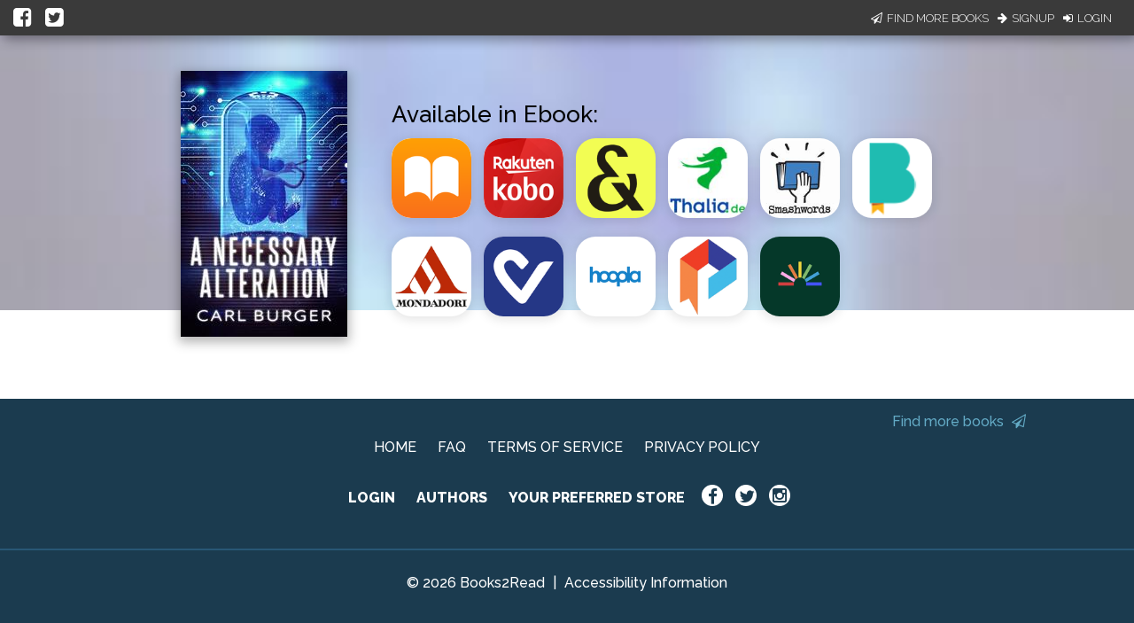

--- FILE ---
content_type: application/javascript
request_url: https://books2read.com/links/get-reader-context/?nocache=1768608565521&_=1768608565458
body_size: -146
content:
var urlKey="brMMdY", readOnly=false, readerOwnsUbl="False", storePreference=null, doNotPrompt=false;